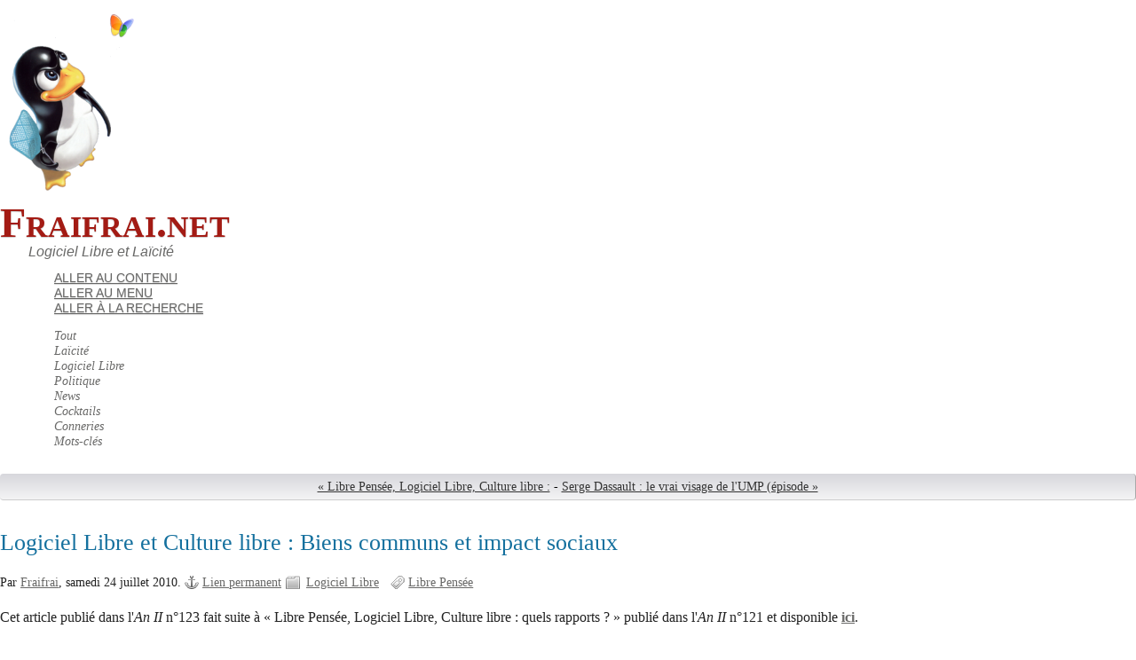

--- FILE ---
content_type: text/html; charset=UTF-8
request_url: https://www.fraifrai.net/index.php?post/2010/07/24/114-logiciel-libre-et-culture-libre-biens-communs-et-impact-sociaux
body_size: 6012
content:
<!DOCTYPE html>
<html lang="fr">
<head>
	<meta charset="UTF-8">
	<meta name="ROBOTS" content="INDEX, FOLLOW">

	<title>Logiciel Libre et Culture libre : Biens communs et impact sociaux - Fraifrai.net</title>
	<meta name="description" lang="fr" content="Cet article publié dans l'An II n°123 fait suite à « Libre Pensée, Logiciel Libre, Culture libre : quels rapports ? » publié dans l'An II n°121 et disponible ici. « Libre » et">
	<meta name="copyright" content="http://creativecommons.org/licenses/by-nc-sa/3.0/fr/">
	<meta name="author" content="Fraifrai">
	<meta name="date" scheme="W3CDTF" content="2010-07-24T15:48:20+00:00">

	<link rel="contents" href="https://www.fraifrai.net/index.php?archive" title="Archives">

	<link rel="next" href="https://www.fraifrai.net/index.php?post/2011/02/20/121-serge-dassault-le-vrai-visage-de-l-ump-episode-2" title="Serge Dassault : le vrai visage de l'UMP (épisode 2)">
	<link rel="prev" href="https://www.fraifrai.net/index.php?post/2010/05/19/112-libre-pensee-logiciel-libre-culture-libre-quels-rapports" title="Libre Pensée, Logiciel Libre, Culture libre : quels rapports ?">

	<link rel="alternate" type="application/atom+xml" title="Atom 1.0" href="https://www.fraifrai.net/index.php?feed/atom">

	<!-- media queries -->
<meta name="viewport" content="width=device-width, initial-scale=1.0">

<link rel="preload" href="https://www.fraifrai.net/index.php?tf=/style.css" as="style">
<link rel="stylesheet" type="text/css" href="https://www.fraifrai.net/index.php?tf=/style.css" media="screen">
<link rel="stylesheet" type="text/css" href="https://www.fraifrai.net/index.php?pf=print.css" media="print">

  <link rel="preload" href="https://www.fraifrai.net/index.php?pf=jquery/3.7.1/jquery.js" as="script">
  <script src="https://www.fraifrai.net/index.php?pf=jquery/3.7.1/jquery.js"></script>
<link rel="preload" href="https://www.fraifrai.net/index.php?pf=util.js" as="script">
<script src="https://www.fraifrai.net/index.php?pf=util.js"></script>
  <link rel="preload" href="https://www.fraifrai.net/index.php?pf=legacy.js" as="script">
  <script src="https://www.fraifrai.net/index.php?pf=legacy.js"></script>



<link rel="stylesheet" href="https://www.fraifrai.net/index.php?pf=public.css" type="text/css" media="screen">
<link rel="stylesheet" href="https://www.fraifrai.net/index.php?pf=smilies.css" type="text/css" media="screen">
<meta name="tdm-reservation" content="1">
<style type="text/css">
/* Directives CSS supplémentaires */
.post-excerpt a, .post-content a {
font-weight:bold;
}
@media only screen and (min-width: 481px) {
h1, h1 a:link, h1 a:visited, h1 a:hover, h1 a:visited, h1 a:focus {
font-weight:bold;
}
h1 {
font-size:3em;
}
h1 a:link, h1 a:visited, h1 a:hover, h1 a:visited, h1 a:focus {
color:#A31B14;
}
h2.post-title, h2.post-title a:link, h2.post-title a:visited, h2.post-title a:hover, h2.post-title a:visited, h2.post-title a:focus {
font-weight:normal;
}
}
@media only screen and (max-width: 480px) {
h1, h1 a:link, h1 a:visited, h1 a:hover, h1 a:visited, h1 a:focus {
font-weight:bold;
}
h2.post-title, h2.post-title a:link, h2.post-title a:visited, h2.post-title a:hover, h2.post-title a:visited, h2.post-title a:focus {
font-weight:bold;
}
}
</style>
<script src="https://www.fraifrai.net/index.php?tf=js/ductile.js&amp;v=2.36"></script>


  <script type="application/json" id="dc_post_remember_str-data">
    {"post_remember_str": "Se souvenir de moi sur ce blog"}
  </script>
  <script src="https://www.fraifrai.net/index.php?pf=post.js"></script>
</head>
<body class="dc-post">
	<div id="page">
		

		<div id="header">

	<div id="top">
		<p id="logo" class="nosmall"><a href="https://www.fraifrai.net/index.php?"><img src="/tux-vs-msn.png" alt="Accueil"></a></p>
		<h1><a href="https://www.fraifrai.net/index.php?"><span>Fraifrai.net</span></a></h1>
		<p id="blogdesc" class="nosmall">Logiciel Libre et Laïcité</p>
	</div>

	<ul id="prelude">
		<li class="nosmall"><a href="#main">Aller au contenu</a></li>
		<li><a href="#blognav">Aller au menu</a></li>
		<li><a href="#search">Aller à la recherche</a></li>
	</ul>

	
	<nav role="navigation"><ul id="sn-top" class="simple-menu supranav nosmall">
<li class="li1 li-first"><a href="/index.php?"><span class="simple-menu-label">Tout</span></a></li><li class="li2"><a href="/index.php?category/Laïcité"><span class="simple-menu-label">Laïcité</span></a></li><li class="li3"><a href="/index.php?category/Logiciel-libre"><span class="simple-menu-label">Logiciel Libre</span></a></li><li class="li4"><a href="/index.php?category/Politique"><span class="simple-menu-label">Politique</span></a></li><li class="li5"><a href="/index.php?category/Nouvelles"><span class="simple-menu-label">News</span></a></li><li class="li6"><a href="/index.php?category/Cocktails"><span class="simple-menu-label">Cocktails</span></a></li><li class="li7"><a href="/index.php?category/Conneries"><span class="simple-menu-label">Conneries</span></a></li><li class="li8 li-last"><a href="/index.php?tags"><span class="simple-menu-label">Mots-clés</span></a></li>
</ul></nav>
</div>


		<div id="wrapper">

			<div id="main">
				<div id="content">

					<p class="navlinks topnl">
						<a href="https://www.fraifrai.net/index.php?post/2010/05/19/112-libre-pensee-logiciel-libre-culture-libre-quels-rapports"
						 title="Libre Pensée, Logiciel Libre, Culture libre : quels rapports ?" class="prev">&#171; Libre Pensée, Logiciel Libre, Culture libre :</a>
						 <span>-</span> <a href="https://www.fraifrai.net/index.php?post/2011/02/20/121-serge-dassault-le-vrai-visage-de-l-ump-episode-2"
						 title="Serge Dassault : le vrai visage de l'UMP (épisode 2)" class="next">Serge Dassault : le vrai visage de l'UMP (épisode &#187;</a>
					</p>

					<div id="p41" class="post simple">
	<h2 class="post-title">Logiciel Libre et Culture libre : Biens communs et impact sociaux</h2>

	<div class="post-attr">
		<p class="post-info">
			<span class="post-author">Par <a href="https://www.fraifrai.net">Fraifrai</a>, </span>
			<span class="post-date">samedi 24 juillet 2010. </span>
			<span class="permalink"><a href="https://www.fraifrai.net/index.php?post/2010/07/24/114-logiciel-libre-et-culture-libre-biens-communs-et-impact-sociaux">Lien permanent</a></span>
							<span class="post-cat"><a
				href="https://www.fraifrai.net/index.php?category/Logiciel-libre">Logiciel Libre</a></span>
					</p>

									<ul class="post-tags">
							<li><a href="https://www.fraifrai.net/index.php?tag/Libre%20Pens%C3%A9e">Libre Pensée</a></li>
							</ul>
						</div>

	
	
	<div class="post-content"><p>Cet article publié dans l'<em>An II</em> n°123 fait suite à «&nbsp;Libre Pensée, Logiciel Libre, Culture libre : quels rapports ?&nbsp;» publié dans l'<em>An II</em> n°121  et disponible <a onclick="window.open(this.href); return false;" href="http://www.fraifrai.net/index.php?2010/05/19/112-libre-pensee-logiciel-libre-culture-libre-quels-rapports">ici</a>.</p>
<h2>«&nbsp;Libre&nbsp;» et impacts sur le quotidien</h2>
<p>Pour mieux comprendre le concept de licence libre et ses enjeux, il suffit de l'appliquer à des domaines tout public. L'exemple le plus communément utilisé est celui de la cuisine car chacun dispose du droit de cuisiner librement, d'étudier des recettes, de les modifier. Ces droits semblent aller de soi mais, dans les faits, on n'en dispose que dans peu de domaines (et surtout pas dans celui du logiciel non-libre). Un autre exemple, plus proche de la connaissance, est flagrant : depuis l'invention de l'imprimerie, les lecteurs se prêtent des livres entre eux voire les consultent en bibliothèque. Le leader du livre numérique (Amazon) propose une plate-forme non libre (Kindle) sur laquelle elle dispose d'un contrôle total sur les contenus stockés sur l'appareil du lecteur. Les conséquences sont graves car :</p>
<ul>
	<li>Un lecteur ne peut pas «&nbsp;prêter&nbsp;» un livre à un ami.</li>
	<li>Amazon peut décider unilatéralement de supprimer à distance un livre d'un lecteur numérique. Ironie du sort, les possesseurs d'un Kindle
	ayant acheté <em>1984</em> et <em>La ferme des animaux</em> de George Orwell <a onclick="window.open(this.href); return false;" href="http://standblog.org/blog/post/2009/07/27/Quand-Amazon-joue-%C3%A0-1984-avec-son-Kindle">se sont vu supprimer ces œuvres de leur appareil</a>	(Amazon s'est aperçu a posteriori qu'il ne disposait pas des accords des ayants-droits ad hoc).</li>
</ul>
<p>Il ne s'agit que de deux exemples de domaines dans lesquels ces problématiques se posent mais on peut transposer ceci dans presque tout ce qui relève de la connaissance (y compris, et surtout, l'enseignement).</p>
<h2>«&nbsp;Libre&nbsp;», souveraineté et pérennité</h2>
<p>Un lecteur de l'An II habitant la Dordogne (non, ce n'est pas une erreur) a réagi à mon précédent article en nous soumettant <a  onclick="window.open(this.href); return false;" href="http://aful.org/ressources/institutions/rescon-fr">un texte datant de 2002</a> dont j'ignorais l'existence. Il s'agit d'une lettre d'un député péruvien en réponse à un courrier dans lequel Microsoft (le plus important éditeur de logiciels) se plaignait des mesures favorisant le logiciel libre dans les administrations péruviennes. Dans sa réponse, le député Villanueva Nuñez argue en faveur du logiciel libre en le positionnant comme garantie de souveraineté de l'état et de la pérennité des données. Je relève ici quelques points majeurs :</p>
<ul>
	<li>L'accès des citoyens à l'information publique ne peut être garanti sur le long terme que si les formats utilisés sont ouverts et standards
	car ceci garantit la possibilité de pouvoir, au besoin, concevoir	le lecteur ad hoc.</li>
	<li>Le logiciel libre garantit l'indépendance des services des états vis à vis des fournisseurs informatiques.</li>
	<li>L'accès au «&nbsp;code&nbsp;» des logiciels permet de s'assurer que l'utilisation de ces derniers n'induise pas de fuites d'informations 	malicieuses (code espion).</li>
	<li>Le logiciel libre, contrairement au modèle propriétaire, est compatible avec les principes républicains : stimulation du développement technologique local, incorporation potentielle des évolutions au patrimoine commun de la connaissance.</li>
	<li>...</li>
</ul>
<h2>Objectif global : la récupération des biens communs</h2>
<p>Dans <a onclick="window.open(this.href); return false;" href="http://www.fraifrai.net/index.php?2010/05/19/112-libre-pensee-logiciel-libre-culture-libre-quels-rapports">l'article précédant celui-ci</a>, nous avions vu que la notion de «&nbsp;libre&nbsp;» couvrait tout aussi bien l'informatique que la culture ou encore les contenus et méthodes pédagogiques. Une initiative récente (et encore partiellement définie malgré la signature de nombreuses personnes morales d'horizons très variés (Associations d'informatique libre, partis politiques, fondation  diverses dont la <em>Fondation Bill Clinton pour la paix</em>, ...) se veut plus globale : <a onclick="window.open(this.href); return false;" href="http://bienscommuns.org">«&nbsp;Manifeste pour la récupération des biens communs&nbsp;»</a>. Elle a vu le jour au<em> Forum Social Mondial</em> de 2009 à Bélem (Brésil) et s'oppose à «&nbsp;la privatisation et la marchandisation des éléments vitaux pour l'humanité et pour la planète&nbsp;[...]&nbsp;» y compris la connaissance, la génétique,&nbsp;… Une fois encore, il apparaît clairement que cette généralisation englobe des revendications largement adoptées par les libres penseurs, notamment dans le cadre de l'accès à la connaissance et le droit à une instruction publique de qualité pour tous qui ne soit pas biaisée par l'obscurantisme religieux, lobbyiste ou mercantile. Avec le logiciel libre, on retrouve la notion de biens communs telle que l'humanité a connue avec la philosophie ou les mathématiques dans l'Antiquité tout en respectant leurs auteurs. Son existence maintenant pérenne prouve que, même dans notre société occidentale moderne, cette notion de biens communs n'est pas une utopie mais un objectif atteignable. </p></div>

	</div>



						<div id="comments">
				<h3>2 réactions</h3>
				<ul>
													<li id="c102" class="comment  odd first">
																	<p class="comment-info"><a href="#c102" class="comment-number">1</a>
								De dryss - 28/07/2010, 14:58							</p>
							<div class="comment-content">

								
								<p><img src="https://www.fraifrai.net/index.php?pf=smile.svg" alt=":-)" class="smiley"></p>
															</div>
						</li>
																<li id="c103" class="comment   ">
																	<p class="comment-info"><a href="#c103" class="comment-number">2</a>
								De Paul - 15/12/2010, 20:00							</p>
							<div class="comment-content">

								
								<p>bravo eh!</p>
															</div>
						</li>
							</ul>
				</div>
			
	<p id="comments-feed"><a class="feed" href="https://www.fraifrai.net/index.php?feed/atom/comments/41"
		 title="Fil Atom des commentaires de ce billet">Fil des commentaires de ce billet</a></p>

	
	
	
	<form action="https://www.fraifrai.net/index.php?post/2010/07/24/114-logiciel-libre-et-culture-libre-biens-communs-et-impact-sociaux#pr" method="post" id="comment-form">
		
		<h3>Ajouter un commentaire</h3>
		<fieldset>

			
			<p class="field"><label for="c_name">Nom ou pseudo&nbsp;:</label>
				<input name="c_name" id="c_name" type="text" size="30" maxlength="255"
				 value="">
			</p>

			<p class="field"><label for="c_mail">Adresse email&nbsp;:</label>
				<input name="c_mail" id="c_mail" type="text" size="30" maxlength="255"
				 value="">
			</p>

			<p class="field"><label for="c_site">Site web (facultatif)&nbsp;:</label>
				<input name="c_site" id="c_site" type="text" size="30" maxlength="255"
				 value="">
			</p>

			<p style="display:none">
				<input name="f_mail" type="text" size="30" maxlength="255" value="">
			</p>

			<p class="field"><label for="c_content">Commentaire&nbsp;:</label>
				<textarea name="c_content" id="c_content" cols="35"
				 rows="7"></textarea>
			</p>

			<p class="form-help">Le code HTML est affiché comme du texte et les adresses web sont automatiquement transformées.</p>

					</fieldset>

		<fieldset>
			<p class="buttons">
				<input type="submit" class="preview" name="preview" value="prévisualiser">
									<input type="submit" class="submit" value="envoyer">
							</p>
		</fieldset>
	</form>



					<p class="navlinks">
						<a href="https://www.fraifrai.net/index.php?post/2010/05/19/112-libre-pensee-logiciel-libre-culture-libre-quels-rapports"
						 title="Libre Pensée, Logiciel Libre, Culture libre : quels rapports ?" class="prev">&#171; Libre Pensée, Logiciel Libre, Culture libre :</a>
						 <span>-</span> <a href="https://www.fraifrai.net/index.php?post/2011/02/20/121-serge-dassault-le-vrai-visage-de-l-ump-episode-2"
						 title="Serge Dassault : le vrai visage de l'UMP (épisode 2)" class="next">Serge Dassault : le vrai visage de l'UMP (épisode &#187;</a>
					</p>

				</div>
			</div> <!-- End #main -->

			<div id="sidebar">
	<div id="blognav">
		<div class="widget" id="search"><h2><label for="q">Recherche</label></h2><form action="https://www.fraifrai.net/index.php?" method="get" name="q-form" id="q-form" role="search">
<p><input type="search" name="q" id="q" value="" maxlength="255" placeholder="" size="10" aria-label="Recherche"> <input type="submit" name="q-submit" id="q-submit" value="ok" class="submit" title="Recherche"></p>
</form>
</div>
<div class="widget categories" ><h2>Catégories</h2><ul>
<li><a href="https://www.fraifrai.net/index.php?category/Conneries">Conneries</a></li><li><a href="https://www.fraifrai.net/index.php?category/Politique">Politique</a><ul>
<li><a href="https://www.fraifrai.net/index.php?category/Laïcité">Laïcité</a></li></ul>
</li><li><a href="https://www.fraifrai.net/index.php?category/Consommation">Consommation</a><ul>
<li><a href="https://www.fraifrai.net/index.php?category/Cocktails">Cocktails</a></li><li><a href="https://www.fraifrai.net/index.php?category/DIY">DIY</a></li></ul>
</li><li class="category-current"><a href="https://www.fraifrai.net/index.php?category/Logiciel-libre">Logiciel Libre</a></li></ul>
</div>
<div class="widget pages" ><h2>Pages</h2><ul><li><a href="https://www.fraifrai.net/index.php?pages/Mentions-L%C3%A9gales">Mentions Légales</a></li></ul></div>
<div class="widget text" ><!-- Matomo -->
<script>
  var _paq = window._paq = window._paq || [];
  /* tracker methods like "setCustomDimension" should be called before "trackPageView" */
  _paq.push(['trackPageView']);
  _paq.push(['enableLinkTracking']);
  (function() {
    var u="//www.fraifrai.net/piwik/";
    _paq.push(['setTrackerUrl', u+'matomo.php']);
    _paq.push(['setSiteId', '1']);
    var d=document, g=d.createElement('script'), s=d.getElementsByTagName('script')[0];
    g.async=true; g.src=u+'matomo.js'; s.parentNode.insertBefore(g,s);
  })();
</script>
<!-- End Matomo Code --></div>
	</div> <!-- End #blognav -->
	<div id="blogextra">
		<div class="widget links" ><h2>Liens</h2><ul><li><a href="https://www.april.org/" hreflang="fr" title="Association pour la Promotion et la Recherche en Informatique Libre" rel="acquaintance met">Association pour la Promotion et la Recherche en Informatique Libre</a></li>
<li><a href="http://www.librepenseerhone.org/" title="Fédération du Rhône de la Libre Pensée">Libre Pensée dans le Rhône</a></li>
<li><a href="https://cagull.fr/" hreflang="fr" rel="contact met">site des utilisateurs de logiciels libres Caladois</a></li>
</ul>
</div>
	</div> <!-- End #blogextra -->
</div>


		</div> <!-- End #wrapper -->

		<ul id="gotop" class="supranav nobig"><li><a href="#top">Haut de page</a></li></ul>

<nav role="navigation"><ul id="sn-bottom" class="simple-menu supranav nobig">
<li class="li1 li-first"><a href="/index.php?"><span class="simple-menu-label">Tout</span></a></li><li class="li2"><a href="/index.php?category/Laïcité"><span class="simple-menu-label">Laïcité</span></a></li><li class="li3"><a href="/index.php?category/Logiciel-libre"><span class="simple-menu-label">Logiciel Libre</span></a></li><li class="li4"><a href="/index.php?category/Politique"><span class="simple-menu-label">Politique</span></a></li><li class="li5"><a href="/index.php?category/Nouvelles"><span class="simple-menu-label">News</span></a></li><li class="li6"><a href="/index.php?category/Cocktails"><span class="simple-menu-label">Cocktails</span></a></li><li class="li7"><a href="/index.php?category/Conneries"><span class="simple-menu-label">Conneries</span></a></li><li class="li8 li-last"><a href="/index.php?tags"><span class="simple-menu-label">Mots-clés</span></a></li>
</ul></nav><div id="footer">
	<div id="blogcustom">
		<div class="widget syndicate" ><h2>S'abonner</h2><ul>
<li><a href="https://www.fraifrai.net/index.php?feed/atom" type="application/atom+xml" class="feed" title="Flux Atom des entrées de ce blog">Fil des entrées</a></li><li><a href="https://www.fraifrai.net/index.php?feed/atom/comments" type="application/atom+xml" class="feed" title="Flux Atom des commentaires de ce blog">Fil des commentaires</a></li></ul>
</div>
	</div> <!-- End #custom widgets -->

	<ul id="stickers">
<li id="sticker1">
<a href="http://www.fraifrai.net/index.php?feed/atom">
<img alt="" src="https://www.fraifrai.net/index.php?tf=img/sticker-feed.png">
<span>S'abonner</span>
</a>
</li>
<li id="sticker2">
<a href="#">
<img alt="" src="https://www.fraifrai.net/index.php?tf=img/sticker-contact.png">
<span>Pour me contacter, laisser un commentaire</span>
</a>
</li>
<li id="sticker3" class="last">
<a href="https://framasphere.org/u/fraifrai">
<img alt="" src="https://www.fraifrai.net/index.php?tf=img/sticker-about.png">
<span>Retrouvez-moi sur Diaspora !!!</span>
</a>
</li>
</ul>

	<p>Propulsé par <a href="https://dotclear.org/">Dotclear</a></p>
</div>

	</div> <!-- End #page -->
</body>
</html>


--- FILE ---
content_type: text/css;charset=UTF-8
request_url: https://www.fraifrai.net/index.php?tf=/style.css
body_size: 4792
content:
@charset "UTF-8";

/* Infos
Plan de cette feuille :
1. Structure, imports
2. Liens, html
3. Page
4. Haut de page
5. Wrapper, main, content
6. Billets
7. Commentaires et rétroliens
8. Sidebar
9. Footer
10. Classes communes
11. Pages spécifiques
12. Clearers

Couleurs :
Typo: #222 courant, #4c4c85 commentaires
Titres non cliquables: #14709e
Liens: #666 courant, #ad3f4c titre billet et Lire la suite
Fond formulaire comm: #eef
Fond sidebar: #ededed

Thanks to:
Colorzilla wysiwyg gradient editor http://www.colorzilla.com/gradient-editor/
Micro clearfix by Nicolas Gallagher http://nicolasgallagher.com/
*/

/* -----------------------------------------------------------------
  1. STRUCTURE - IMPORTS
------------------------------------------------------------------ */

@import url(index.php?tf=rebase.css);
@import url(index.php?tf=mediaqueries.css);

/* ------------------------------------------------------- body */
body {
  background: #fff;
  font-family: 'New Century Schoolbook', 'Century Schoolbook', 'Century Schoolbook L', Georgia, serif;
  color: #222;
}

/* ------------------------------------------------------------
  2. LIENS & Complément balises HTML
------------------------------------------------------------- */
del {
  color: #800000;
}
blockquote {
  border-left: 4px solid #ccc;
  padding: 1px 1em 0.5em;
  background: #f9f9f9;
}
code,
pre {
  background: #efefef;
  border-right: 1px solid #aaa;
  border-bottom: 1px solid #aaa;
  font-size: 0.81em;
}
a {
  color: #686867;
}
a:hover,
a:focus {
  background-color: #ebebee;
  text-decoration: none;
}
ul ul {
  margin-top: 0;
}
h2,
h2 a {
  font-weight: normal;
  margin-top: 0.75em;
}
table {
  border: 1px solid #999;
  border-collapse: collapse;
}
td,
th,
tr {
  padding: 2px 8px;
  border: 1px solid #ccc;
  border-collapse: collapse;
}
thead th,
tbody th {
  color: #555;
  background: #f0f0f5;
  text-align: left;
  font-weight: normal;
}
tbody tr:hover,
tbody th:hover {
  background: #eee;
}
table caption {
  color: #14709e;
  text-align: left;
  margin-bottom: 0.33em;
  font-weight: bold;
}

/* ------------------------------------------------------------
  3. PAGE
------------------------------------------------------------- */

#page {
  position: relative;
}

/* ------------------------------------------------------------
  4. HAUT DE PAGE
------------------------------------------------------------- */
#header {
  position: relative;
  text-shadow: 0 1px 1px rgba(0, 0, 0, 0.2);
  line-height: 1;
}
#logo a img,
#stickers a img {
  border: none;
}
h1 {
  font-variant: small-caps;
}
h1 a {
  text-decoration: none;
  color: #333;
}
#blogdesc {
  margin: 0 0 0 32px;
  font-family: 'Franklin gothic medium', 'arial narrow', 'DejaVu Sans Condensed', 'helvetica neue', helvetica, sans-serif;
  font-style: italic;
  color: #686867;
  text-shadow: none;
}
.supranav,
#prelude {
  list-style-type: none;
  line-height: 1.25;
  font-size: 0.875em;
  font-family: 'Franklin gothic medium', 'arial narrow', 'DejaVu Sans Condensed', 'helvetica neue', helvetica, sans-serif;
}
.supranav li,
#prelude li {
  text-transform: uppercase;
  vertical-align: top;
}
.supranav {
  clear: both;
}
.supranav li a {
  text-decoration: none;
  white-space: nowrap;
  margin-bottom: 4px;
  background: transparent url(index.php?tf=img/menu.png) no-repeat right top;
}
.supranav li a:hover,
.supranav li a:active,
.supranav li a:focus {
  background-color: #ebebee;
  background-position: right -150px;
}
.supranav li.active a {
  background-position: right -150px;
  color: #14709e;
}
.supranav li a span {
  display: block;
  text-transform: none;
  text-shadow: none;
  font-family: 'New Century Schoolbook', 'Century Schoolbook', 'Century Schoolbook L', Georgia, serif;
  font-style: italic;
}

/* ------------------------------------------------------------
  5. WRAPPER MAIN CONTENT
------------------------------------------------------------- */
#wrapper {
  clear: both;
  position: relative;
}
#content {
  padding-bottom: 2em;
}

/* ------------------------------------------------------- content-info */
#content-info {
  font-family: 'Franklin gothic medium', 'arial narrow', 'DejaVu Sans Condensed', 'helvetica neue', helvetica, sans-serif;
  font-size: 0.875em;
}
#content-info h2 {
  color: #14709e;
  margin-top: 1em;
  margin-bottom: 0.33em;
}
#subcategories {
  font-family: 'Franklin gothic medium', 'arial narrow', 'DejaVu Sans Condensed', 'helvetica neue', helvetica, sans-serif;
  padding-top: 1em;
  font-size: 0.875em;
}
#subcategories h3,
#subcategories ul {
  display: inline;
  padding-right: 1em;
}
#subcategories h3 {
  font-size: 1.1em;
  font-variant: small-caps;
}
#content-info p,
#content-info ul,
#subcategories ul {
  margin: 0.5em 0;
  padding: 0;
  list-style-type: none;
}
#subcategories li {
  margin: 0;
  display: inline;
  padding-right: 1em;
}
.feed-info {
  color: #fff;
}
.feed-info a {
  font-size: 0.875em;
  padding-top: 0.1em;
  padding-bottom: 0.1em;
}
/* ------------------------------------------------------- pagination, navlinks */
.navlinks,
.pagination {
  margin: 2em 0 1em 0;
  padding: 4px 8px;
  text-align: center;
  font-size: 0.875em;
  color: #000;
  background: rgb(244, 244, 245);
  background: linear-gradient(to top, rgba(244, 244, 245, 1) 0%, rgba(215, 215, 220, 1) 100%);
  border-radius: 4px;
  border-right: 1px solid #aaa;
  border-bottom: 1px solid #ccc;
}
.navlinks a,
.pagination a {
  color: #333;
}

/* ------------------------------------------------------------
  6. BILLETS
------------------------------------------------------------- */
.post {
  background: transparent url(index.php?tf=img/filet.png) repeat-x left bottom;
  position: relative;
  padding-bottom: 1.5em;
}
.day-date {
  display: none;
}
.post-title {
  margin-bottom: 0.66em;
  color: #14709e;
  line-height: 1.17;
}
.post-title a {
  text-decoration: none;
  color: #ad3f4c;
}
.post-content p:first-child {
  margin-top: 0;
}
.post-icon {
  /* for entry short */
  display: block;
  float: left;
  margin: 0.33em 1em 0.66em 0;
  padding: 4px;
  border: 1px solid #999;
  box-shadow: 2px 2px 3px #ccc;
}
.short .post-title {
  margin-bottom: 0.33em;
}
.short .post-content p {
  /* for entry short */
  margin-top: 0;
}
.post h3,
.post h4,
.post h5,
.post h6 {
  font-weight: normal;
  color: #14709e;
}
.post h3,
.post h5 {
  font-variant: small-caps;
}
.post-content img,
.post-excerpt img {
  border: 1px solid #ccc;
  max-width: 96%;
  padding: 4px;
}
img.smiley {
  border: none;
  padding: 0;
}
.post-info,
.post-tags,
.post-info-co,
.read-it {
  line-height: 1.2;
  margin: 0.33em 0;
}
.post-attr {
  margin-bottom: 1em;
}
.post-info,
.post-tags {
  font-size: 0.875em;
  margin: 0;
  background: #fff;
  display: inline;
  padding: 0 0.66em 0 0;
}
.post-date,
.post-attr a {
  white-space: nowrap;
}
.post-cat {
  padding-left: 24px;
  background: transparent no-repeat -62px center url(index.php?tf=img/post-info.png);
}
.permalink a {
  padding-left: 20px;
  background: transparent no-repeat left bottom url(index.php?tf=img/post-info.png);
}
.post-tags li:first-child {
  padding-left: 20px;
  background: transparent no-repeat -124px top url(index.php?tf=img/post-info.png);
}
.post-tags li {
  display: inline;
}
.post-tags li::after {
  content: ', ';
}
.post-tags li:last-child::after {
  content: '';
}
.post-content {
  padding-bottom: 9px;
}
.post-content ul,
.post-excerpt ul {
  list-style-type: square;
  margin-left: 1em;
}
.post ol {
  margin-left: 1em;
}
.footnotes {
  font-size: 0.875em;
}
.footnotes h4 {
  font-variant: normal;
  font-weight: bold;
}
.read-it {
  text-align: right;
  margin: 0 0 0.5em 0;
}
.read-it a {
  color: #ad3f4c;
  padding-left: 0.5em;
}
.post-info-co {
  position: absolute;
  bottom: 0;
  margin: 0;
  background: #fff;
  font-size: 0.875em;
  font-style: italic;
  padding-right: 0.5em;
  max-width: 80%;
}
.post-info-co a {
  text-decoration: none;
  padding-right: 1em;
  padding-left: 20px;
}
.post-info-co a.comment_count {
  background: url(index.php?tf=img/info-co.png) no-repeat left 0.25em;
}
.post-info-co a.ping_count {
  background: url(index.php?tf=img/info-co.png) no-repeat left center;
}
.post-info-co a.attach_count {
  background: url(index.php?tf=img/info-co.png) no-repeat left -126px;
}
#attachments {
  font-size: 0.875em;
  border-bottom: 1px solid #999;
  margin: 0 0 2em;
}
#attachments h3 {
  font-variant: small-caps;
  font-weight: normal;
  color: #686867;
}
#attachments ul {
  list-style-type: none;
  margin: 0 0 1em;
  padding: 0;
}
#attachments ul li {
  padding-left: 28px;
  background: transparent url(index.php?tf=img/download.png) no-repeat left -2px;
}

/* ------------------------------------------------------------
  7. COMMENTAIRES, PINGS
------------------------------------------------------------- */

/* ------------------------------------------------------- commentaires et rétroliens */
#comments,
#ping-url,
#comment-form,
#comments-feed {
  color: #333;
  font-family: 'Franklin gothic medium', 'arial narrow', 'DejaVu Sans Condensed', 'helvetica neue', helvetica, sans-serif;
  font-size: 0.875em;
  clear: both;
}
#comment-form,
#ping-url {
  padding: 1em;
  background: #eef;
  margin-top: 1em;
  color: #333;
  border: 1px solid #ddf;
}
#pr {
  padding: 1em;
  border: 1px dashed #14709e;
  margin-bottom: 1em;
}
#comments h3,
#ping-url h3,
#pr h3,
#comment-form h3 {
  margin-top: 2em;
  color: #666;
}
#comment-form h3,
#ping-url h3 {
  margin-top: 0;
}
#comments > ul {
  margin-left: 0;
  padding-left: 0;
  list-style-type: none;
}
.comment,
.ping {
  clear: left;
  margin-left: 0;
  border-top: 1px solid #bbb;
}
.comment-info {
  padding-bottom: 0.2em;
  line-height: 1.25;
  color: #686867;
  font-family: 'New Century Schoolbook', 'Century Schoolbook', 'Century Schoolbook L', Georgia, serif;
}
#comments .me {
  font-family: 'New Century Schoolbook', 'Century Schoolbook', 'Century Schoolbook L', Georgia, serif;
  color: #14709e;
}
.comment-number {
  font-size: 2em;
  font-weight: normal;
  font-style: italic;
  text-decoration: none;
  font-family: 'New Century Schoolbook', 'Century Schoolbook', 'Century Schoolbook L', Georgia, serif;
  color: #ad3f4c;
  display: block;
  width: 2em;
}
.comment .comment-number {
  background: transparent url(index.php?tf=img/info-co.png) right 0.25em no-repeat;
}
.ping .comment-number {
  background: transparent url(index.php?tf=img/info-co.png) right center no-repeat;
}
#comments-feed {
  border-top: 1px solid #bbb;
  margin-top: 1.5em;
  padding-top: 1em;
}

/* ------------------------------------------------------- formulaire des commentaires */

.field {
  margin-bottom: 1em;
}
.field label {
  display: block;
  font-size: 0.875em;
  color: #666;
  text-indent: 6px;
}
.field input,
.field textarea {
  display: block;
  font-size: 100%;
  border: 1px solid #ccc;
  padding: 4px;
  border-radius: 3px;
  font-family: 'Franklin gothic medium', 'arial narrow', 'DejaVu Sans Condensed', 'helvetica neue', helvetica, sans-serif;
}
.field textarea {
  padding: 0.5em 1em;
}
#comment-form input[type='submit'],
#comment-form input[type='reset'] {
  color: #eee;
  font-size: 0.875em;
  display: inline-block;
  text-transform: capitalize;
  font-weight: bold;
  text-align: center;
  padding: 0.33em 0.66em;
  text-shadow: 0 1px 1px rgba(0, 0, 0, 0.3);
  background: rgb(119, 119, 119);
  border: solid 1px #686867;
  border-radius: 5px;
  box-shadow: 0 1px 2px rgba(0, 0, 0, 0.2);
  background: linear-gradient(to top, rgba(119, 119, 119, 1) 0%, rgba(85, 85, 85, 1) 100%);
}
#comment-form input[type='submit']:hover,
#comment-form input[type='submit']:focus,
#comment-form input[type='reset']:hover,
#comment-form input[type='reset']:focus {
  background: rgb(85, 85, 85);
  background: linear-gradient(to top, rgba(85, 85, 85, 1) 0%, rgba(119, 119, 119, 1) 100%);
  text-decoration: none;
}
#c_content {
  width: 95%;
  padding: 4px;
}
.form-help {
  margin-top: 0;
  font-size: 0.875em;
  font-style: italic;
}
#comments-feed {
  margin-top: 2em;
}

/* ------------------------------------------------------------
  8. SIDEBAR
------------------------------------------------------------- */

#sidebar {
  font-size: 0.875em;
}
#sidebar img {
  max-width: 100%;
}
#sidebar h2 {
  font-size: 1.1em;
  margin: 0;
  font-weight: normal;
  font-family: 'Franklin gothic medium', 'arial narrow', 'DejaVu Sans Condensed', 'helvetica neue', helvetica, sans-serif;
  color: #333;
}
#sidebar h2.toggle {
  background: url(index.php?tf=img/minus-plus.png) no-repeat left -82px;
  padding-left: 16px;
}
#sidebar h2.expanded {
  background: url(index.php?tf=img/minus-plus.png) no-repeat left 6px;
}
#sidebar h2.toggle a {
  text-decoration: none;
}
#sidebar div.hide *:not(h2.toggle):not(h2.toggle *) {
  display: none;
}
#sidebar h3 {
  font-size: 1em;
  margin-bottom: 0;
  font-weight: normal;
  font-family: 'Franklin gothic medium', 'arial narrow', 'DejaVu Sans Condensed', 'helvetica neue', helvetica, sans-serif;
  color: #333;
}
#sidebar ul {
  margin: 0.75em 0 0.5em 4px;
  list-style-type: none;
  padding: 0;
}
#sidebar ul li ul {
  margin: 0;
}
#sidebar li {
  padding-left: 16px;
  background: transparent url(index.php?tf=img/squares.png) no-repeat -133px 7px;
}
#sidebar ul li ul li {
  background: transparent url(index.php?tf=img/squares.png) no-repeat -70px -59px;
}
#sidebar ul li ul li ul li {
  background: transparent url(index.php?tf=img/squares.png) no-repeat 0 -126px;
}
#sidebar .syndicate li {
  background-image: none;
  padding-left: 0;
}
#blognav > div,
#blogextra > div {
  background: #ededed;
  margin-bottom: 1em;
  padding: 4px 8px;
  box-shadow: 2px 2px 4px rgba(0, 0, 0, 0.2);
}
.category-current {
  font-weight: bold;
}

/* ------------------------------------------------------- recherche */
#search p {
  background: #fff;
  text-align: right;
  border: 1px solid #ddd;
  vertical-align: middle;
  padding: 0;
}
#search input {
  margin: 0;
  border: none;
  height: auto;
  line-height: 2em;
}
#q {
  float: left;
  width: 78%;
  font-size: 100%;
  padding-left: 2px;
}
#search .submit {
  background: #706f6f;
  color: #fff;
  vertical-align: top;
  width: 20%;
  font-variant: small-caps;
  height: 2em;
}
#search .submit:hover,
#search .submit:focus {
  background: #333;
}

/* ------------------------------------------------------------
  9. FOOTER
------------------------------------------------------------- */

#footer {
  clear: both;
  background: #686867;
  color: #fff;
  font-size: 0.875em;
  font-family: 'Franklin gothic medium', 'arial narrow', 'DejaVu Sans Condensed', 'helvetica neue', helvetica, sans-serif;
}
#footer p {
  padding: 0.66em 2em;
  margin: 0;
  text-align: right;
}
#footer a {
  color: #fff;
}
#footer a:hover,
#footer a:focus {
  background-color: #333;
}
#blogcustom {
  clear: both;
  background-color: #ededed;
  color: #333;
  border-bottom: 1px solid #999;
}
#blogcustom h2 {
  font-size: 1.2em;
}
#blogcustom a:link,
#blogcustom a:visited {
  color: #666;
}
#blogcustom > div {
  display: inline-block;
  vertical-align: top;
  width: 294px;
  padding: 12px;
}
#blogcustom div.feed {
  background-image: none;
}
#blogcustom img {
  max-width: 100%;
}
#blogcustom ul {
  padding: 0.66em 1em 0;
  margin: 0;
  text-align: left;
  line-height: 1.75;
}
#blogcustom li {
  padding-left: 0;
  margin-left: 0;
}
#blogcustom .syndicate ul,
#blogcustom .tags ul {
  list-style-type: none;
  padding-left: 0;
}
#stickers {
  list-style-type: none;
  margin: 0;
}
/* ------------------------------------------------------------
  10. CLASSES COMMUNES
------------------------------------------------------------- */
/* ------------------------------------------------------- RSS */
.feed {
  padding-left: 22px;
  background: transparent url(index.php?tf=img/feed.png) no-repeat left center;
}
/* ------------------------------------------------------- tags */
.dc-tags .content-inner,
.dc-tags .content-inner ul {
  font-size: 1.25em;
  margin: 0;
  padding: 0;
}
.dc-tags #content ul li,
.dc-tags #content ul li a,
#blogcustom .tags ul li,
#blogcustom .tags ul li a,
#sidebar .tags ul li,
#sidebar .tags ul li a {
  display: inline;
  width: auto;
  padding-left: 0;
  padding-right: 0.5em;
  background-color: transparent;
  background-image: none;
  text-decoration: none;
  line-height: 1.5em;
}
.tags ul li a:hover {
  background-image: none;
}
.dc-tags .tag0,
.tags .tag0 {
  font-size: 85%;
}
.dc-tags .tag10,
.tags .tag10 {
  font-size: 90%;
}
.dc-tags .tag20,
.tags .tag20 {
  font-size: 95%;
}
.dc-tags .tag30,
.tags .tag30 {
  font-size: 100%;
}
.dc-tags .tag40,
.tags .tag40 {
  font-size: 105%;
}
.dc-tags .tag50,
.tags .tag50 {
  font-size: 110%;
}
.dc-tags .tag60,
.tags .tag60 {
  font-size: 115%;
}
.dc-tags .tag70,
.tags .tag70 {
  font-size: 120%;
}
.dc-tags .tag80,
.tags .tag80 {
  font-size: 125%;
}
.dc-tags .tag90,
.tags .tag90 {
  font-size: 130%;
}
.dc-tags .tag100,
.tags .tag100 {
  font-size: 135%;
}
/* ------------------------------------------------------- messages d'erreur */
.error {
  border: 1px solid #c44;
  background: #df0;
  padding: 0.5em;
}
.error ul {
  padding-left: 20px;
}
.error li {
  list-style: square;
}
/* ------------------------------------------------------- class à dispo pour billets */
.left {
  float: left;
  margin-right: 1em;
}
.right {
  float: right;
  margin-left: 1em;
}
.center {
  margin-left: auto;
  margin-right: auto;
}
.left-text {
  text-align: left;
}
.right-text {
  text-align: right;
}
.center-text {
  text-align: center;
}
.little-text {
  font-size: 0.875em;
}
.little-upper-text {
  font-size: 0.875em;
  text-transform: uppercase;
}
hr.hidden {
  background: #fff;
  color: #fff;
  border-color: #fff;
  margin: 0;
}
/* ------------------------------------------------------------
  11. PAGES SPECIFIQUES
------------------------------------------------------------- */

/* ---------------------------------------------------------------- archives */
.arch-block {
  display: inline-block;
  margin: 0 0 2em 4em;
  vertical-align: top;
}
.arch-block:first-child {
  margin-left: 0;
}
.arch-block h3 {
  margin-bottom: 1em;
  font-size: 1.2em;
  font-style: italic;
  font-weight: normal;
  text-transform: lowercase;
  color: #14709e;
}
.arch-block h4 {
  font-family: 'Franklin gothic medium', 'arial narrow', 'DejaVu Sans Condensed', 'helvetica neue', helvetica, sans-serif;
  font-weight: normal;
  font-size: 1.1em;
  margin-bottom: 0;
  margin-top: 0;
}
.arch-block ul {
  list-style-type: none;
  margin: 0;
  padding: 0;
}
.arch-block ul ul {
  margin-left: 20px;
}
#time-criteria h3:first-child {
  margin-top: 0;
}
#by-date {
  margin-right: 0;
  margin-bottom: 1em;
  margin-top: 2em;
}
#by-date h3 {
  margin-bottom: 0;
}
.fromto {
  margin-top: 0;
  margin-bottom: 1.5em;
  font-size: 0.875em;
  font-style: italic;
}
#by-date div {
  display: inline-block;
  vertical-align: top;
  margin: 0;
  width: 10em;
}
#by-date ul {
  margin-bottom: 1.5em;
}
#by-date span {
  font-size: 0.875em;
}
#by-cat ul {
  background: transparent url(index.php?tf=img/vline.png) repeat-y;
}
#by-cat ul ul {
  margin: 0.5em 0 0 0.5em;
}
#by-cat ul li {
  padding: 0.2em 0.2em 0.2em 20px;
  background: transparent url(index.php?tf=img/hline.png) no-repeat left 0.82em;
}
#by-cat ul li:last-child {
  background-image: url(index.php?tf=img/last-hline.png);
}
#by-tag {
  width: 18em;
}
#by-tag ul li {
  display: inline;
  padding-right: 1em;
}
#by-tag .tag0 {
  color: #909090;
  font-size: 90%;
}
#by-tag .tag10 {
  color: #828282;
  font-size: 92%;
}
#by-tag .tag20 {
  color: #737373;
  font-size: 94%;
}
#by-tag .tag30 {
  color: #656565;
  font-size: 96%;
}
#by-tag .tag40 {
  color: #484848;
  font-size: 98%;
}
#by-tag .tag50 {
  color: #3a3a3a;
  font-size: 100%;
}
#by-tag .tag60 {
  color: #2b2b2b;
  font-size: 102%;
}
#by-tag .tag70 {
  color: #1d1d1d;
  font-size: 104%;
}
#by-tag .tag80 {
  color: #0e0e0e;
  font-size: 106%;
}
#by-tag .tag90 {
  color: #030303;
  font-size: 108%;
}
#by-tag .tag100 {
  color: #000;
  font-size: 110%;
}
.dc-archive #search {
  padding: 4px 8px;
}
.dc-archive #blogextra div {
  background-color: transparent;
  margin-bottom: 1em;
  padding: 4px;
  border: 1px solid #ccc;
  box-shadow: none;
}
.dc-archive #blogextra h2 {
  margin-bottom: 0.33em;
}
.dc-archive-month .title h2.post-title {
  font-size: 1.3em;
}
/* ---------------------------------------------------------------- 404 */
.dc-404 #content-info {
  padding-bottom: 200px;
  background: transparent url(index.php?tf=img/404.png) no-repeat bottom center;
}
.dc-404 .content-inner ul {
  margin-left: 0;
  padding-left: 0;
  list-style-type: none;
}
.dc-404 .content-inner h3 {
  font-size: 1.1em;
  font-variant: small-caps;
}
/* ---------------------------------------------------------------- search */
.dc-search #content-info em {
  color: #14709e;
}
/* ---------------------------------------------------
  12. ET POUR FINIR NE PAS OUBLIER LES CLEARERS
--------------------------------------------------- */
.post,
.pagination,
.navlinks,
.footnotes,
#attachments,
.read-it,
.post-info-co,
#comments,
#footer,
.clearer {
  clear: both;
}
.post-content::before,
.post-content::after {
  content: '';
  display: table;
}
.post-content::after {
  clear: both;
}
.post::before,
.post::after {
  content: '';
  display: table;
}
.post::after {
  clear: both;
}

/* ------------------------------------------------------------------------------------
                              A11Y - Accessibilité
------------------------------------------------------------------------------------ */

/* Remove animations for folks who set their OS to reduce motion.
 1. Immediately jump any animation to the end point
 2. Remove transitions & fixed background attachment
 See: https://github.com/mozdevs/cssremedy/issues/11
*/
@media (prefers-reduced-motion: reduce) {
  *,
  ::before,
  ::after {
    animation-delay: -1ms !important;
    animation-duration: 1ms !important;
    animation-iteration-count: 1 !important;
    background-attachment: initial !important;
    scroll-behavior: auto !important;
    transition-delay: 0s !important;
    transition-duration: 0s !important;
  }
}


--- FILE ---
content_type: text/css;charset=UTF-8
request_url: https://www.fraifrai.net/index.php?pf=smilies.css
body_size: 19
content:
img.smiley {
  width: 1em;
  height: auto;
  vertical-align: middle;
}


--- FILE ---
content_type: text/javascript;charset=UTF-8
request_url: https://www.fraifrai.net/index.php?tf=js/ductile.js&v=2.36
body_size: 427
content:
'use strict';document.addEventListener('DOMContentLoaded',()=>{if(document.body.clientWidth>=1024){return;}
const create_name=(text)=>text.toLowerCase().replace(/^\s+|\s+$|[^a-z0-9&\s-]/g,'').replace(/&/g,'and').replace(/\s/g,'-').replace(/(-)+\1/g,'$1');const h2=document.querySelectorAll('#sidebar div div h2');for(const element of h2){element.classList.add('toggle');element.parentNode.classList.add('hide');const name=create_name(element.textContent);element.nextElementSibling.setAttribute('name',name);element.innerHTML=`<a href="#${name}" title="Reveal ${element.textContent} content">${element.innerHTML}</a>`;element.addEventListener('click',(e)=>{e.preventDefault();element.parentNode.classList.toggle('hide');});}
const h2_link=document.querySelectorAll('h2.toggle a');for(const element of h2_link){element.addEventListener('mouseup',()=>{const event=new Event('blur',{bubbles:true,cancelable:false});element.dispatchEvent(event);});}});